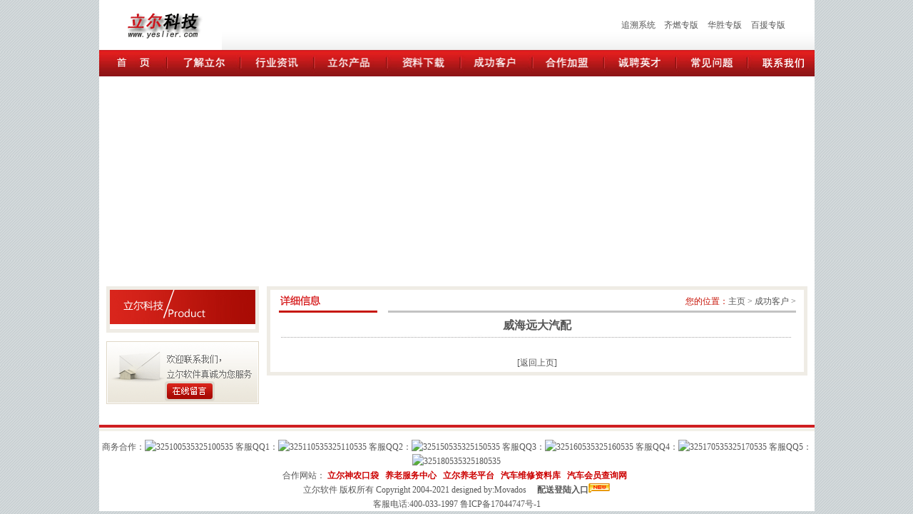

--- FILE ---
content_type: text/html
request_url: http://yeslier.com/a/chenggongkehu/20150803/724.html
body_size: 3315
content:
<html xmlns="http://www.w3.org/1999/xhtml">
<head>
<meta http-equiv="Content-Type" content="text/html; charset=gb2312" />
<title>威海远大汽配_立尔科技-高效能创造者</title>
<meta name="description" content="" />
<meta name="keywords" content="立尔科技-高效能创造者" />
<link href="/templets/css.css"  rel="stylesheet" type="text/css" />
</head>

<body>
<table width="1002" border="0" align="center" cellpadding="0" cellspacing="0" bgcolor="#FFFFFF">
  <tr>
    <td><table width="1002" border="0" align="center" cellpadding="0" cellspacing="0">
  <tr>
    <td><table width="100%" border="0" cellpadding="0" cellspacing="0" background="/templets/images/top_bg.gif" >
<form action="https://uop.wecoo.com/home/loginProxy.jsp" method="POST"  onsubmit="return preSubmit();">
        <tr>
          <td width="172"><img src="/templets/images/logo.gif"  width="172" height="70" /></td>
          <td width="32">&#160;</td>
          <td width="83"><!--<img src="/templets/images/s1.gif" width="17" height="70" />--></td>
          <td width="417" background="/templets/images/s2.gif"  style="padding-top:27px;">&#160;</td>
          <td width="298" align="center"><table id="__01" width="243" height="70" border="0" cellpadding="0" cellspacing="0">
            <tr>
              <td><a href='http://sec.bbmhzn.com/login?redirect=%2Findex' target="_blank" style=" font-size:12px;">追溯系统</a></td>
              <td><a href="http://qiran.yeslier.com/" target="_blank" style=" font-size:12px;">齐燃专版</a></td>
              <td><a href="http://saas.yeslier.com/Admin/Public/login.html" target="_blank" style=" font-size:12px;">华胜专版</a></td>
              <td><a href="https://erp.yeslier.com/login" target="_blank" style=" font-size:12px;">百援专版</a></td>

            </tr>
          </table></td>
        </tr>
      </form>
    </table></td>
  </tr>
  <tr>
    <td><img src="/templets/images/menu.gif" width="1003" height="37" border="0" usemap="#Map" /></td>
  </tr>
  <tr>
    <td align="left" valign="top">
<!--<a href="/plus/view.php?aid=705" target="_blank"><img src='/uploads/171220/1-1G2201A25NI.jpg' border='0' width='1000' height='277' alt='云终端汽车管理系统'></a>
<a href="/plus/view.php?aid=50" target="_blank"><img src='/uploads/131031/1-13103110421B93.jpg' border='0' width='1000' height='277' alt='合作加盟'></a>
-->


   <script language='javascript'>
linkarr = new Array();
picarr = new Array();
textarr = new Array();
var swf_width=1003;
var swf_height=277;
//文字颜色|文字位置|文字背景颜色|文字背景透明度|按键文字颜色|按键默认颜色|按键当前颜色|自动播放时间|图片过渡效果|是否显示按钮|打开方式
var configtg='0xffffff|-1|0x3FA61F|5|0xffffff|0xC5DDBC|0x000033|10|1|1|_blank';
var files = "";
var links = "";
var texts = "";
//这里设置调用标记
linkarr[1] = "/plus/view.php?aid=705";
picarr[1]  = "/uploads/171220/1-1G2201A25NI.jpg";
//textarr[1] = "云终端汽车管理系统";
textarr[1] = "";
linkarr[2] = "/plus/view.php?aid=50";
picarr[2]  = "/uploads/131031/1-13103110421B93.jpg";
//textarr[2] = "合作加盟";
textarr[2] = "";

for(i=1;i<picarr.length;i++){
if(files=="") files = picarr[i];
else files += "|"+picarr[i];
}
for(i=1;i<linkarr.length;i++){
if(links=="") links = linkarr[i];
else links += "|"+linkarr[i];
}
for(i=1;i<textarr.length;i++){
if(texts=="") texts = textarr[i];
else texts += "|"+textarr[i];
}
document.write('<object classid="clsid:d27cdb6e-ae6d-11cf-96b8-444553540000" codebase="http://fpdownload.macromedia.com/pub/shockwave/cabs/flash/swflash.cab#version=6,0,0,0" width="'+ swf_width +'" height="'+ swf_height +'">');
document.write('<param name="movie" value="/templets/default/images/bcastr3.swf"><param name="quality" value="high">');
document.write('<param name="menu" value="false"><param name=wmode value="opaque">');
document.write('<param name="FlashVars" value="bcastr_file='+files+'&bcastr_link='+links+'&bcastr_title='+texts+'&bcastr_config='+configtg+'">');
document.write('<embed src="/templets/default/images/bcastr3.swf" wmode="opaque" FlashVars="bcastr_file='+files+'&bcastr_link='+links+'&bcastr_title='+texts+'&bcastr_config='+configtg+'&menu="false" quality="high" width="'+ swf_width +'" height="'+ swf_height +'" type="application/x-shockwave-flash" pluginspage="http://www.macromedia.com/go/getflashplayer" />'); document.write('</object>');
</script>
	</td>
  </tr>
</table>
<map name="Map" id="Map2">
  <area shape="rect" coords="910,3,999,36" href="/a/lianxiwomen/20100315/18.html" />
  <area shape="rect" coords="5,3,92,36" href="/" />
  <area shape="rect" coords="100,3,195,36" href="/a/liaojielier/20100315/20.html" />
  <area shape="rect" coords="202,3,297,36" href="/a/xingyezixun/index.html" />
  <area shape="rect" coords="305,3,399,36" href="/a/shouyelierchanpin%5Fdaohang/index.html" />
  <area shape="rect" coords="407,3,501,36" href="/a/ruanjianxiazai/index.html" />
  <area shape="rect" coords="509,3,603,36" href="/a/chenggongkehu/index.html" />
  <area shape="rect" coords="611,3,702,36" href="/a/hezuojiameng/index.html" />
  <area shape="rect" coords="711,3,804,36" href="/a/chengpinyingcai/index.html" />
<!--  <area shape="rect" coords="811,3,900,36" href="/a/changjianwenti/IPtongxunlei/index.html" />
-->  <area shape="rect" coords="811,3,900,36" href="http://bbs.yanghutong.com/thread.php?fid=7" target="_blank" />
</map>


</td>
  </tr>
  <tr>
    <td style="background:url(/templets/images/main_bg.gif) repeat-x; padding-top:17px;"><table width="983" border="0" align="center" cellpadding="0" cellspacing="0">
      <tr> <td valign="top"><table width="100%" border="0" cellspacing="0" cellpadding="0">
            <tr>
              <td><table width="214" border="0" cellpadding="0" cellspacing="0" class="main_right">
                <tr>
                  <td><table width="100%" border="0" cellspacing="0" cellpadding="0">
                      <tr>
                        <td><img src="/templets/images/A003.gif"  width="204" height="48"></td>
                      </tr>
                      <tr>
                        <td style="padding-bottom:7px;"><table width="179" border="0" align="center" cellpadding="0" cellspacing="0">
						
						
						  
						  
                        </table></td>
                      </tr>
                  </table></td>
                </tr>
              </table></td>
            </tr>
            <tr>
              <td><a href="/a/zaixianliuyan/2010/0316/44.html?1268756074"  target="_blank"><img src="/templets/images/lx.gif"  width="214" height="100" border="0"></a></td>
            </tr>
          </table></td>
        <td width="758" valign="top"><table width="758" border="0" cellspacing="0" cellpadding="0">
          <tr>
            <td><table width="100%" border="0" cellpadding="0" cellspacing="0" class="main_right">
              <tr>
                <td><table width="726" border="0" align="center" cellpadding="0" cellspacing="0">
                  <tr>
                    <td height="33" align="right" background="/templets/images/bdh4.gif"  style=" font-size:12px;"><span class="hont-s">您的位置：</span><a href='http://www.yeslier.com/'>主页</a> > <a href='/a/chenggongkehu/'>成功客户</a> > </td>
                  </tr>

                  <tr>
                    <td><table width="100%" border="0" align="center" class="css">
                      <tr>
                        <td align="center">                        </td>
                      </tr>
                      <tr>
                        <td align="center"><strong>威海远大汽配</strong></td>
                      </tr>
                      <tr>
                        <td align="center"><img src="/templets/images/line2.gif"  width="720" height="10"></td>
                      </tr>
                      <tr>
                        <td align="center"></td>
                      </tr>
                      <tr>
                        <td><table width="100%" border="0" class="css">
                          
                            <tr>
                              <td align="left" style=" font-size:12px;">
							  
							  </td>
                            </tr>
                        </table></td>
                      </tr>  
                     
                      <tr>
                        <td align="center" style=" font-size:12px;">[<a href="javascript:history.go(-1)">返回上页</a>]</td>
                      </tr>
                    </table></td>
                  </tr>
                </table></td>
              </tr>
            </table></td>
          </tr>
        </table></td>
      </tr>
    </table></td>
  </tr>
  <tr>
    <td background="/templets/images/foot_nei.gif"  height="128"><div align="center"   style=" font-size:12px;margin-top:20px; padding-top:10px;"><br />
	商务合作：<a target=blank href=tencent://message/?uin=325100535&Site=325100535&Menu=yes><img border="0" SRC=http://wpa.qq.com/pa?p=1:325100535:4 alt="325100535">325100535</a>
	
	
	客服QQ1：<a target=blank href=tencent://message/?uin=325110535&Site=325110535&Menu=yes><img border="0" SRC=http://wpa.qq.com/pa?p=1:325110535:4 alt="325110535">325110535</a>

	客服QQ2：<a target=blank href=tencent://message/?uin=325150535&Site=325150535&Menu=yes><img border="0" SRC=http://wpa.qq.com/pa?p=1:325150535:4 alt="325150535">325150535</a>
	客服QQ3：<a target=blank href=tencent://message/?uin=325160535&Site=325160535&Menu=yes><img border="0" SRC=http://wpa.qq.com/pa?p=1:325160535:4 alt="325160535">325160535</a>
	客服QQ4：<a target=blank href=tencent://message/?uin=325170535&Site=325170535&Menu=yes><img border="0" SRC=http://wpa.qq.com/pa?p=1:325170535:4 alt="325170535">325170535</a>
	客服QQ5：<a target=blank href=tencent://message/?uin=325180535&Site=325180535&Menu=yes><img border="0" SRC=http://wpa.qq.com/pa?p=1:325180535:4 alt="325180535">325180535</a>			

		<br />合作网站：
	<a href="https://www.snkoudai.com/login.html" target="_blank" style="color:#CC0000; font-weight:bold;">立尔神农口袋</a>&nbsp;&nbsp;
	<a href="http://yanglao.yeslier.com" target="_blank" style="color:#CC0000; font-weight:bold;">养老服务中心</a>&nbsp;&nbsp;
	<a href="http://iot.yeslier.com" target="_blank" style="color:#CC0000; font-weight:bold;">立尔养老平台</a>&nbsp;&nbsp;
	<a href="http://www.car388.com/" target="_blank" style="color:#CC0000; font-weight:bold;">汽车维修资料库</a>&nbsp;&nbsp;
	<a href="http://o1.tongkaka.com/" target="_blank" style="color:#CC0000; font-weight:bold;">汽车会员查询网</a>&nbsp;&nbsp;

	</div>
<div align="center" style=" font-size:12px;">立尔软件 版权所有 Copyright  2004-2021 designed by:Movados &nbsp;	<script src="http://s33.cnzz.com/stat.php?id=2032361&web_id=2032361&show=pic" language="JavaScript"></script>&nbsp;&nbsp;<a href="https://store12273.ysdinghuo.com/login" target="_blank"><b>配送登陆入口<img border="0" src="/templets/default/images/gif-new1.gif" width="30" height="13" /></b></a>


    </div>
      <DIV>
      <div align="center" style=" font-size:12px;">客服电话:400-033-1997 <a href="https://beian.miit.gov.cn/" target="_blank" >鲁ICP备17044747号-1</a>
</div>
    </DIV>
	
    </DIV>







</td>
  </tr>
</table>
</body>
</html>




--- FILE ---
content_type: text/css
request_url: http://yeslier.com/templets/css.css
body_size: 796
content:
body{margin:0px; background:url("images/bg.gif"); font-size:12px; }
td{font:12px; line-height:20px; color:#565656;}
a{color:#565656; text-decoration:none;}
a:hover{color:#cf1f1f;}

/*bg*/
.main{border:5px #efece5 solid; border-top:none; background:url("images/main_bg1.gif") repeat-x; height:100px; padding-bottom:7px;}
.main_right{border:5px #efece5 solid;}
.table_x{border:1px #efece5 solid;}
.list_left a{background:url("images/list.gif"); line-height:36px; font-weight:bold; color:#7e7e7e; padding-left:60px; display:block;}
.list_left a:hover{background:url("images/list1.gif");}


/*font*/
.right_title{font:13px; font-weight:bold; color:#cf1f21;}
.hui_14_b,.hui_14_b a{font:14px; line-height:26px; color:#757575; font-weight:bold;}
.qianhui{color:#a3a3a3;}
.line{border-bottom:1px #d7d3ca dashed;}
.hont-s{color:#c60e00;}


.dede_pages{
}
.dede_pages ul{
	float:left;
	padding:12px 0px 12px 16px;
}
.dede_pages ul li{
	float:left;
	font-family:Tahoma;
	line-height:17px;
	margin-right:6px;
}
.dede_pages ul li a{
	float:left;
	padding:2px 4px 2px;
	color:#555;
	border-bottom:1px solid #EEE;
}
.dede_pages ul li a:hover{
	color:#690;
	text-decoration:none;
	padding:2px 4px 1px;
	border-bottom:2px solid #690;
}
.dede_pages ul li.thisclass a,.pagebox ul li.thisclass a:hover{
	color:#F63;
	padding:2px 4px 1px;
	border-bottom:2px solid #F63;
	font-weight:bold;
}
.dede_pages .pageinfo{
	line-height:21px;
	padding:12px 10px 12px 16px;
	color:#999;
}
.dede_pages .pageinfo strong{
	color:#555;
	font-weight:normal;
	margin:0px 2px;
}.list_lf_s1 {text-indent:-8869px;}

.productSet{ width:167px; height:127px; border:1px #E0DDCF solid; margin:0px 4px 0px 4px; float:left; padding-right:5px;}
.productIco{ width:45px; height:45px; float:left; margin-top:10px; padding:5px;}
.productContent{width:110px; height:77px; float:left; font-size:12px;}
.productTitle{width:auto; height:16px; font-size:14px; font-weight:bold; color:#7CB63F; text-align:left; line-height:16px; padding-top:8px;}
.productDetail{width:auto; height:95px; text-align:left; line-height:22px; margin-top:3px;}
.grey14{ font-size:14px; color:#333;}
.b{ font-weight:bold;}